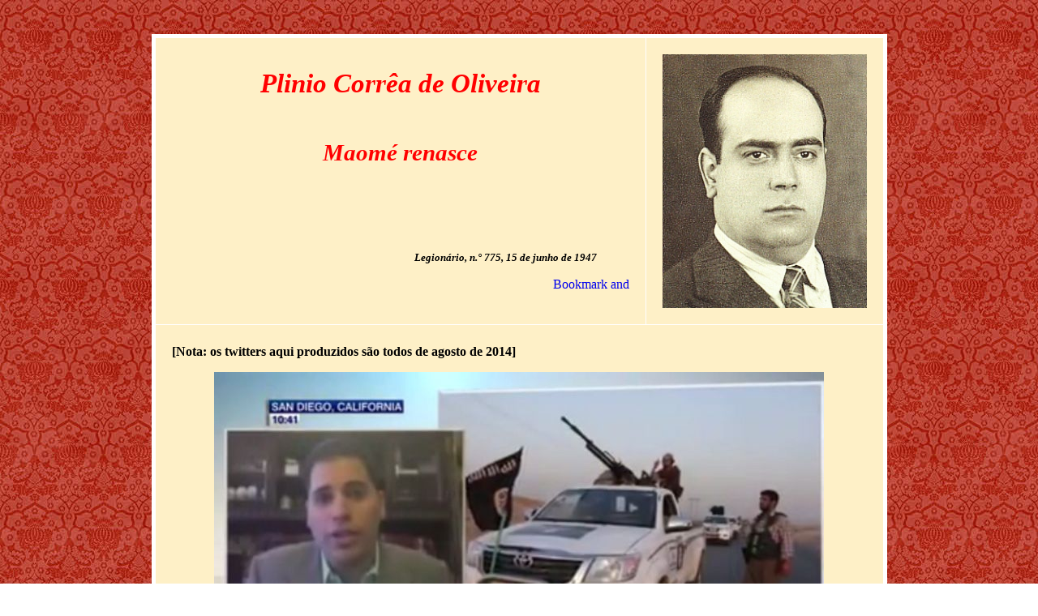

--- FILE ---
content_type: text/html
request_url: https://www.pliniocorreadeoliveira.info/LEG_470615_MAOME_RENASCE.htm
body_size: 6742
content:
<html>

<head>
<meta http-equiv="Content-Language" content="pt-br">
<meta name="GENERATOR" content="Microsoft FrontPage 5.0">
<meta name="ProgId" content="FrontPage.Editor.Document">
<meta http-equiv="Content-Type" content="text/html; charset=windows-1252">
<title>Plinio Corrêa de Oliveira prevê o perigo islâmico que se aproximava - Legionário, 15 de junho de 1947 - Maomé renasce</title>
<style>
h2
	{margin-right:0cm;
	margin-left:0cm;
	font-size:18.0pt;
	font-family:"Times New Roman"}
h1
	{margin-right:0cm;
	margin-left:0cm;
	font-size:24.0pt;
	font-family:"Times New Roman"}
span.apple-converted-space
	{}
span.spelle
	{}
</style>
</head>

<body background="sfondo_plinio4.jpg">

<p>&nbsp;</p>

<div align="center">
  <center>
  <table border="5" cellspacing="1" style="border-collapse: collapse" bordercolor="#FFFFFF" width="900" id="AutoNumber1" bgcolor="#FEF0C7" cellpadding="20">
    <tr>
      <td width="601">
      <p align="center" style="margin-top: 0; margin-bottom: 0"><i><b><span style="FONT-FAMILY: Monotype Corsiva">
      <font style="FONT-SIZE: 25pt" color="#FF0000">
      Plinio Corrêa de Oliveira</font></span></p>
      <p style="MARGIN-TOP: 0; MARGIN-BOTTOM: 0" align="center">&nbsp;</p>
      <p style="line-height: 200%; margin-top: 0; margin-bottom: 0" align="center">
      &nbsp;</p>
      <p style="line-height: 200%; margin-top: 0; margin-bottom: 0" align="center">
      <font face="Trebuchet MS" style="font-size: 22pt" color="#FF0000">Maomé 
      renasce</font></p>
      </b></i>
      <p>&nbsp;</p>
      <p style="margin-top: 10px; margin-bottom: 10px; margin-right:40" align="right">
      &nbsp;<p style="margin-top: 10px; margin-bottom: 10px; margin-right:40" align="right">
      &nbsp;<p style="margin-top: 10px; margin-bottom: 10px; margin-right:40" align="right">
      <b><i><font size="2" face="Trebuchet MS">Legionário, n.° 775, 15 de junho 
      de 1947</font></i></b><p align="right">&nbsp;<!-- AddThis Button BEGIN -->
<a class="addthis_button" href="http://www.addthis.com/bookmark.php?v=300&amp;pubid=ra-50aa7afe6d8b6b39">
      <img src="http://s7.addthis.com/static/btn/v2/lg-share-en.gif" width="125" height="16" alt="Bookmark and Share" style="border:0px none; "/></a>
<script type="text/javascript">var addthis_config = {"data_track_addressbar":true};</script>
<script type="text/javascript" src="http://s7.addthis.com/js/300/addthis_widget.js#pubid=ra-50aa7afe6d8b6b39"></script>
<!-- AddThis Button END --></td>
      <td height="250" width="205">
      <p align="center">
      <img border="0" src="Plinio_LEG_decada30_L.jpg" width="252"></td>
    </tr>
    <tr>
      <td colspan="2" width="848">
      <p class="MsoNormal" style="text-align: justify; margin-top: 3.0pt">
      <b>[Nota: os twitters aqui produzidos são todos de agosto de 2014]</b></p>
      <p class="MsoNormal" style="text-align: center; margin-top: 3.0pt">
      <img border="0" src="Islam_01_ACI_cristaos_target.jpg" width="752" height="535"></p>
      <p class="MsoNormal" style="text-align: justify; text-indent: 35.45pt; margin-top: 3.0pt">
      <span lang="PT-BR" style="font-size: 11.0pt; font-family: Verdana; color: black">
      Quando estudamos<span class="apple-converted-space">&nbsp;</span><b>a triste 
      história da queda do Império do Ocidente</b>, custa-nos compreender a 
      curteza de vistas, a displicência e a tranqüilidade dos romanos diante do 
      perigo que se avolumava.<span class="apple-converted-space">&nbsp;</span><b>Roma&nbsp;sofria, 
      a agravar-lhe os outros males, de um inveterado hábito de vencer</b>. A 
      seus pés estavam as mais gloriosas nações da Antiguidade, o Egito, a 
      Grécia, toda a Ásia. A ferocidade dos celtas estava definitivamente 
      abrandada. O Reno e o Danúbio constituíam para o Império uma esplêndida 
      defesa natural. Como recear que os bárbaros, que vagueavam nas selvas 
      virgens da Europa central, pudessem expor a risco sério tão imenso 
      edifício político?</span></p>
      <p class="MsoNormal" style="text-align: justify; text-indent: 35.45pt; margin-top: 3.0pt">
      <span lang="PT-BR" style="font-size: 11.0pt; font-family: Verdana; color: black">
      Habituados a esta visão,<span class="apple-converted-space">&nbsp;</span><b>os 
      romanos não tiveram flexibilidade de espírito para compreender a situação 
      nova que aos poucos se ia criando</b>. Os bárbaros transpuseram o Reno, 
      começaram suas invasões, diante deles a resistência das legiões era fraca, 
      indecisa, insuficiente. Mas os romanos continuaram a ignorar o perigo,<b>obcecados</b><span class="apple-converted-space">&nbsp;</span>de 
      um lado<span class="apple-converted-space">&nbsp;</span><b>pela sede absorvente 
      dos prazeres, e iludidos</b><span class="apple-converted-space">&nbsp;</span>de 
      outro lado pelo que se chamaria na detestável terminologia freudiana um<span class="apple-converted-space">&nbsp;</span><b>&quot;complexo&quot; 
      de superioridade. É o que explica a tranqüilidade mortal em que se 
      conservaram até o fim.</b></span></p>
      <p class="MsoNormal" style="text-align: justify; text-indent: 35.45pt; margin-top: 3.0pt">
      <span lang="PT-BR" style="font-size: 11.0pt; font-family: Verdana; color: black">
      Ainda mesmo que consideremos dentro deste conjunto o mistério da inércia 
      romana, o quadro nos parece singular e quiçá algum tanto forçado.<span class="apple-converted-space">&nbsp;</span><b>Compreendê-lo-emos 
      muito mais ao vivo, se considerarmos outro grande mistério que se passa 
      diante de nossos olhos</b>, do qual somos de certo modo participantes:<span class="apple-converted-space">&nbsp;</span><b>a 
      grande inércia do Ocidente cristão diante da ressurreição da<span class="apple-converted-space">&nbsp;</span><span class="spelle">gentilidade</span><span class="apple-converted-space">&nbsp;</span>afro-asiática</b>. 
      O tema é por demais vasto para ser tratado em bloco. Bastará, para que o 
      compreendamos bem, que consideremos apenas um dos aspectos do fenômeno: a 
      renovação do mundo muçulmano.</span></p>
      <p class="MsoNormal" style="text-align: justify; text-indent: 35.45pt; margin-top: 3.0pt">
      <span lang="PT-BR" style="font-size: 11.0pt; font-family: Verdana; color: black">
      É um tema que o &quot;Legionário&quot;, já habituado a não ser compreendido, tem 
      abordado com uma insistência que pareceu por vezes importuna. Mas a 
      questão merece ser examinada mais uma vez, com uma extensão maior do que a 
      das pequenas notas dos &quot;Sete dias em Revista&quot; nas quais a tratamos 
      anteriormente.</span></p>
      <p class="MsoNormal" style="text-align: justify; text-indent: 35.45pt; margin-top: 3.0pt">
      <b>
      <span lang="PT-BR" style="font-size: 11.0pt; font-family: Verdana; color: black">
      Lembremos</span></b><span class="apple-converted-space"><span lang="PT-BR" style="font-size: 11.0pt; font-family: Verdana; color: black">&nbsp;</span></span><span lang="PT-BR" style="font-size: 11.0pt; font-family: Verdana; color: black">rapidamente<span class="apple-converted-space">&nbsp;</span><b>alguns 
      dados gerais do problema</b>. Como se sabe, o mundo maometano abrange uma 
      faixa territorial que começa na Índia, passa pela Arábia&nbsp;e Ásia Menor, 
      atinge o Egito&nbsp;e vai terminar no Oceano Atlântico.<span class="apple-converted-space">&nbsp;</span><b>A 
      zona de influencia do Islão é imensa de todos os pontos de vista</b>: 
      território, população, riquezas naturais. Mas até há algum tempo atrás 
      certos fatores inutilizavam de modo quase completo todo este poderio. O 
      vínculo que poderia unir os maometanos de todo o mundo seria, 
      evidentemente, a religião do Profeta. Mas esta se apresentava dividida, 
      fraca, e totalmente desprovida de homens notáveis na esfera do pensamento, 
      do mando ou da ação. O<span class="apple-converted-space">&nbsp;</span><span class="spelle">maometanismo</span><span class="apple-converted-space">&nbsp;</span>vegetava, 
      e isto parecia bastar perfeitamente ao zelo dos altos dignitários do Islã. 
      O mesmo gosto pela estagnação e pela vida meramente<span class="spelle"> vegetativa</span><span class="apple-converted-space">&nbsp;</span>era 
      um mal de que também estava atingida a vida econômica e política dos povos 
      maometanos da Ásia&nbsp;e da África. Nenhum homem de valor, nenhuma idéia nova, 
      nenhum empreendimento verdadeiramente grande podia afirmar-se nesta 
      atmosfera.<span class="apple-converted-space">&nbsp;</span><b>As nações 
      maometanas fechavam-se cada qual sobre si mesma, indiferente a tudo que 
      não fosse o deleite tranqüilo e miúdo da vida quotidiana</b>. Assim, vivia 
      cada qual em um mundo próprio, diversificada das outras por suas tradições 
      históricas profundamente diversas, separadas todas por sua recíproca 
      indiferença, incapazes de compreender, desejar e realizar uma obra comum. 
      Neste quadro religioso e político tão deprimido, o aproveitamento das 
      riquezas naturais do mundo maometano, riquezas que consideradas em seu 
      conjunto constituem um dos maiores potenciais do globo, era manifestamente 
      impossível.<span class="apple-converted-space">&nbsp;</span><b>Tudo</b>, pois,<span class="apple-converted-space">&nbsp;</span><b>não 
      era senão ruína, desagregação e torpor</b>.</span></p>
      <p class="MsoNormal" style="text-align: justify; text-indent: 35.45pt; margin-top: 3.0pt">
      <span lang="PT-BR" style="font-size: 11.0pt; font-family: Verdana; color: black">
      Arrastava assim os seus dias o Oriente,<span class="apple-converted-space">&nbsp;</span><b>enquanto 
      o Ocidente&nbsp;chegava ao zênite de sua prosperidade</b>. Desde a era 
      vitoriana, uma atmosfera de juventude, de entusiasmo e de esperança 
      soprava pela Europa&nbsp;e pela América. Os progressos da ciência haviam 
      renovado os aspectos materiais da vida ocidental. As promessas da 
      Revolução encontravam crédito, e nos últimos anos do século XIX<span class="apple-converted-space">&nbsp;</span><b>havia 
      quem esperasse o século XX como a era de ouro da humanidade</b>.</span></p>
      <p class="MsoNormal" style="text-align: justify; text-indent: 35.45pt; margin-top: 3.0pt">
      <span lang="PT-BR" style="font-size: 11.0pt; font-family: Verdana; color: black">
      É claro que um ocidental colocado neste ambiente se capacitava a fundo, da 
      inércia e da impotência do Oriente.<span class="apple-converted-space">&nbsp;</span><b>Falar-lhe 
      na possibilidade da ressurreição do mundo maometano lhe pareceria algo de 
      tão irrealizável e anacrônico, quanto o retorno aos trajes, aos métodos de 
      guerra e ao mapa político da Idade Média</b>.</span></p>
      <p class="MsoNormal" style="text-align: justify; text-indent: 35.45pt; margin-top: 3.0pt">
      <b>
      <span lang="PT-BR" style="font-size: 11.0pt; font-family: Verdana; color: black">
      Desta ilusão, vivemos ainda hoje. E, como os romanos</span></b><span lang="PT-BR" style="font-size: 11.0pt; font-family: Verdana; color: black">, 
      fiados no Mediterrâneo que nos separa do mundo islâmico,<span class="apple-converted-space">&nbsp;</span><b>não 
      percebemos que fenômenos novos e extremamente graves se passam nas terras 
      do<span class="apple-converted-space">&nbsp;</span><span class="spelle">Corão</span></b>.</span></p>
      <p class="MsoNormal" style="text-align: center; margin-top: 3.0pt">
      <img border="0" src="Islam_02_Isis_esclaviza_mujeres.jpg" width="549" height="484"></p>
      <p class="MsoNormal" style="text-align: justify; text-indent: 35.45pt; margin-top: 3.0pt">
      &nbsp;</p>
      <p class="MsoNormal" style="text-align: justify; text-indent: 35.45pt; margin-top: 3.0pt">
      <span lang="PT-BR" style="font-size: 11.0pt; font-family: Verdana; color: black">
      É difícil abranger em uma discriminação sintética fenômenos tão vastos e 
      ricos como este. Mas de um modo muito geral pode-se dizer que,<span class="apple-converted-space">&nbsp;</span><b>depois 
      da grande guerra, todo o Oriente</b><span class="apple-converted-space">&nbsp;</span>- 
      e entendemos esta expressão num sentido muito lato abrangendo em sua 
      totalidade as zonas de civilização não cristã da Ásia e da África -<span class="apple-converted-space">&nbsp;</span><b>começou 
      a passar por um fenômeno de reação<span class="apple-converted-space">&nbsp;</span><span class="spelle">anti-Europa</span><span class="apple-converted-space">&nbsp;</span>e 
      muito pronunciado</b>. Esta reação comportava dois aspectos algum tanto 
      contraditórios, mas ambos muito perigosos para o Ocidente.<span class="apple-converted-space">&nbsp;</span><b>De 
      um lado, as nações orientais começavam a sofrer com impaciência o jugo 
      econômico e militar do Ocidente</b>, manifestando uma aspiração cada vez 
      mais pronunciada pela soberania plena, pela formação de um potencial 
      econômico independente e de grandes exércitos próprios. Esta aspiração 
      comportava, é claro, uma certa &quot;ocidentalização&quot;, ou seja a adaptação da 
      técnica militar, industrial e agrícola moderna, do sistema financeiro e 
      bancário<span class="apple-converted-space">&nbsp;</span><span class="spelle">euro-americano</span>, 
      à Ásia, etc.<span class="apple-converted-space">&nbsp;</span><b>De outro lado, </b>porém,<span class="apple-converted-space">&nbsp;</span><b>este 
      surto patriótico provocava um<span class="apple-converted-space">&nbsp;</span><span class="spelle"><i>renouveau</i></span><span class="apple-converted-space">&nbsp;</span></b><span class="apple-converted-space">[renovamento, 
      n.d.c.] </span><b>de entusiasmo pelas tradições nacionais</b>, costumes nacionais, culto 
      nacional, historia nacional. É supérfluo acrescentar que<span class="apple-converted-space">&nbsp;</span><b>o 
      espetáculo degradante da corrupção e das divisões a que estava exposto o 
      mundo ocidental concorria para estimular o ódio ao Ocidente</b>.<span class="apple-converted-space">&nbsp;</span><b>De 
      onde a formação, em todo o Oriente</b>, de novo interesse pelos velhos 
      ídolos,<span class="apple-converted-space">&nbsp;</span><b>de um &quot;<span class="spelle">neo-paganismo</span>&quot; 
      mil vezes mais combativo, resoluto e dinâmico do que o paganismo antigo</b>. 
      O Japão&nbsp;é bem um exemplo típico,<span class="apple-converted-space">&nbsp;</span><span class="spelle">ultra-típico</span><span class="apple-converted-space">&nbsp;</span>talvez, 
      de todo este<span class="apple-converted-space">&nbsp;</span><span class="spelle"><i>processus</i></span><span class="apple-converted-space">&nbsp;</span>que 
      tentamos descrever. O grupo ideológico e político que o elevou à categoria 
      de grande potência e que ambicionou para ele o domínio do mundo, foi 
      precisamente um destes grupos<span class="apple-converted-space">&nbsp;</span><span class="spelle">neo-pagãos</span><span class="apple-converted-space">&nbsp;</span>obstinadamente 
      apegados aos velhos conceitos de divindade do Imperador, etc.</span></p>
      <p class="MsoNormal" style="text-align: justify; text-indent: 35.45pt; margin-top: 3.0pt">
      <span lang="PT-BR" style="font-size: 11.0pt; font-family: Verdana; color: black">
      Ora, um fenômeno mais lento, porém não menos vigoroso que o do Japão, se 
      deu em todo o mundo oriental. A<span class="apple-converted-space">&nbsp;</span><b>Índia</b>&nbsp;está 
      na iminência de conquistar, em virtude deste fenômeno, a sua 
      independência, o<span class="apple-converted-space">&nbsp;</span><b>Egito</b>&nbsp;e 
      a<span class="apple-converted-space">&nbsp;</span><b>Pérsia</b>&nbsp;ocupam hoje em 
      dia uma situação avantajada, na vida internacional, e progridem a passos 
      rápidos. Bem antes disto,<span class="spelle"> Mustafá</span><span class="apple-converted-space">&nbsp;</span><span class="spelle">Kemal</span>&nbsp;renovara 
      a<span class="apple-converted-space">&nbsp;</span><b>Turquia</b>.<span class="apple-converted-space">&nbsp;</span><b>Todas 
      estas nações</b>, estas potências podemos dizer,<span class="apple-converted-space">&nbsp;</span><b>se 
      sentem orgulhosas de seu passado, de suas tradições, de sua cultura, e 
      desejam conservá-las com afinco</b>, ao mesmo tempo, mostram-se ufanas de 
      suas riquezas naturais, de suas possibilidades políticas e militares, e do 
      progresso financeiro que estão alcançando. Dia a dia elas se enriquecem, 
      constroem cidades dotadas de um aparelho governamental eficaz, de uma 
      polícia bem adestrada, de universidades estritamente pagãs mas muito 
      desenvolvidas, de escolas, hospitais, museus, tudo enfim que para nós 
      significa de algum modo poder e progresso material.<span class="apple-converted-space">&nbsp;</span><b>Nas 
      suas arcas, o ouro se vai acumulando. Ouro significa possibilidade de 
      comprar armamentos. E armamentos significam prestígio mundial</b>.</span></p>
      <p class="MsoNormal" style="text-align: justify; text-indent: 35.45pt; margin-top: 3.0pt">
      <span lang="PT-BR" style="font-size: 11.0pt; font-family: Verdana; color: black">
      É interessante notar que<span class="apple-converted-space">&nbsp;</span><b>o 
      exemplo nazista impressionou fortemente o Oriente</b>. Se um grande país 
      como a Alemanha&nbsp;tem um governo que abandona o Cristianismo e não cora de 
      voltar aos antigos ídolos, o que há de vergonhoso em que um chinês ou um 
      árabe permaneçam em suas religiões tradicionais?</span></p>
      <p class="MsoNormal" style="text-align: justify; text-indent: 35.45pt; margin-top: 3.0pt">
      &nbsp;</p>
      <p class="MsoNormal" style="text-align: center; margin-top: 3.0pt">
      <img border="0" src="Islam_03_20140812.jpg" width="796" height="560"></p>
      <p class="MsoNormal" style="text-align: justify; text-indent: 35.45pt; margin-top: 3.0pt">
      &nbsp;</p>
      <p class="MsoNormal" style="text-align: justify; text-indent: 35.45pt; margin-top: 3.0pt">
      <b>
      <span lang="PT-BR" style="font-size: 11.0pt; font-family: Verdana; color: black">
      Tudo isto transformou o mundo islâmico e determinou em todos os povos 
      maometanos</span></b><span lang="PT-BR" style="font-size: 11.0pt; font-family: Verdana; color: black">, 
      da Índia ao Marrocos,<span class="apple-converted-space">&nbsp;</span><b>um 
      estremecimento que significa que o sono milenar acabou.<span class="apple-converted-space">&nbsp;</span></b>O 
      Paquistão&nbsp;- estado muçulmano hindu em vésperas de independência - o Irã,<span class="apple-converted-space">&nbsp;</span><span class="spelle">Irak</span>, 
      a Turquia, o Egito são os pontos altos do movimento de ressurreição 
      islâmica. Mas na<span class="apple-converted-space">&nbsp;</span><span class="spelle">Algéria</span>, 
      no Marrocos, na<span class="apple-converted-space">&nbsp;</span><span class="spelle">Tripolitânia</span>, 
      na Tunísia, a agitação também vai intensa.<span class="apple-converted-space">&nbsp;</span><b>O 
      nervo vital do<span class="apple-converted-space">&nbsp;</span><span class="spelle">islamismo</span><span class="apple-converted-space">&nbsp;</span>revive 
      em todos estes povos, fazendo renascer neles o senso da unidade, a noção 
      dos interesses comuns, a preocupação da solidariedade, e o gosto pela 
      vitória</b>.</span></p>
      <p class="MsoNormal" style="text-align: justify; text-indent: 35.45pt; margin-top: 3.0pt">
      <span lang="PT-BR" style="font-size: 11.0pt; font-family: Verdana; color: black">
      Nada disto ficou no ar.<span class="apple-converted-space">&nbsp;</span><b>A</b><span class="apple-converted-space">&nbsp;</span><b>Liga 
      árabe</b>, uma confederação vastíssima de povos muçulmanos, une hoje todo 
      o mundo maometano.<span class="apple-converted-space">&nbsp;</span><b>É, às 
      avessas, o que foi na Idade Média a Cristandade</b>. A Liga Árabe<span class="apple-converted-space">&nbsp;</span><b>age 
      como um vasto bloco</b><span class="apple-converted-space">&nbsp;</span>perante 
      as nações não árabes, e fomenta por todo o norte da África a insurreição. 
      A evasão do grão<span class="apple-converted-space">&nbsp;</span><span class="spelle">mufti</span><span class="apple-converted-space">&nbsp;</span>foi 
      uma clara manifestação da força dessa Liga.<span class="apple-converted-space">&nbsp;</span><b>A 
      soltura de<span class="apple-converted-space">&nbsp;</span><span class="spelle">Abd-el-Krim</span>&nbsp;é</b><span class="apple-converted-space">&nbsp;</span>mais 
      do que isto,<span class="apple-converted-space">&nbsp;</span><b>uma afirmação 
      do propósito deliberado em que está a Liga de intervir nos assuntos da 
      África Setentrional</b>, promovendo a independência da Argélia, Tunísia,<span class="apple-converted-space">&nbsp;</span><span class="spelle">Tripolitânia</span><span class="apple-converted-space">&nbsp;</span>e 
      Marrocos. É o que demonstramos nos &quot;Sete Dias em Revista&quot; do ultimo 
      número.</span></p>
      <p class="MsoNormal" style="text-align: justify; text-indent: 35.45pt; margin-top: 3.0pt">
      <span lang="PT-BR" style="font-size: 11.0pt; font-family: Verdana; color: black">
      Será preciso ter muito talento, muita perspicácia, informações 
      excepcionalmente boas, para perceber o que significa este perigo?</span></p>
      <p class="MsoNormal" style="text-align: center; margin-top: 3.0pt">
      <img border="0" src="Islam_05_StopNow.jpg" width="605" height="500"></p>
      <hr>
      <p align="center" style="margin-top: 0; margin-bottom: 0">
      <a href="http://www.pliniocorreadeoliveira.info/novidades.asp">
      <img border="0" src="Coroa.png" width="100" height="100"></a></p>
      </td>
    </tr>
  </table>
  </center>
</div>

<a href="http://www.shinystat.com/it" target="_top">
<img src="http://www.shinystat.com/cgi-bin/shinystat.cgi?USER=pliniocorreadeoliveira&P=1" alt="ROI campagne pubblicitarie" border="0"></a></noscript>
<!-- Fine Codice Shinystat -->

<script src="http://www.google-analytics.com/urchin.js" type="text/javascript"> </script> <script type="text/javascript"> _uacct = "UA-1351937-1"; urchinTracker(); </script>

</body>
<!-- Inizio Codice Shinystat -->
<script type="text/javascript" language="JavaScript" src="http://codicepro.shinystat.com/cgi-bin/getcod.cgi?USER=pliniocorreadeoliveira&P=1"></script>
<noscript>

</html>